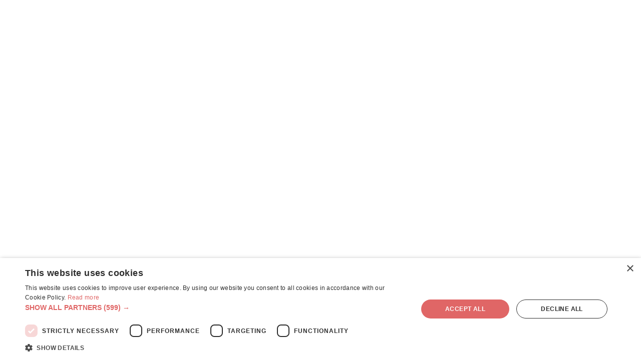

--- FILE ---
content_type: text/html;charset=utf-8
request_url: https://assemblyfestival.com/coventry/whats-on/yours-sincerely
body_size: 809
content:
<!DOCTYPE html><html><head><meta charset="utf-8">
<meta name="viewport" content="initial-scale=1">
<link rel="stylesheet" href="/_nuxt/entry.DIm1iUbw.css" crossorigin>
<link rel="modulepreload" as="script" crossorigin href="/_nuxt/BRyH7_26.js">
<link rel="prefetch" as="script" crossorigin href="/_nuxt/D4Sdv92F.js">
<link rel="prefetch" as="script" crossorigin href="/_nuxt/BENMeN8F.js">
<link rel="prefetch" as="style" crossorigin href="/_nuxt/SponsorsSlider.BA_fJUBU.css">
<link rel="prefetch" as="style" crossorigin href="/_nuxt/carousel.CpcrOqql.css">
<link rel="prefetch" as="script" crossorigin href="/_nuxt/C8hNLfzg.js">
<link rel="prefetch" as="script" crossorigin href="/_nuxt/66bgIHB-.js">
<link rel="prefetch" as="script" crossorigin href="/_nuxt/Xaszucgl.js">
<link rel="prefetch" as="script" crossorigin href="/_nuxt/CkK_-nWH.js">
<link rel="prefetch" as="script" crossorigin href="/_nuxt/BY7UJc8Q.js">
<link rel="prefetch" as="script" crossorigin href="/_nuxt/BeJgeNUT.js">
<link rel="prefetch" as="script" crossorigin href="/_nuxt/VHHN8niX.js">
<link rel="prefetch" as="script" crossorigin href="/_nuxt/CoXL8Zvz.js">
<link rel="prefetch" as="script" crossorigin href="/_nuxt/BMaPhW9v.js">
<link rel="prefetch" as="script" crossorigin href="/_nuxt/Bs7bA92W.js">
<link rel="apple-touch-icon" type="image/png" href="/img/icons/apple-touch-icon-180x180.png">
<script type="module" src="/_nuxt/BRyH7_26.js" crossorigin></script></head><body><div id="__nuxt"></div><div id="teleports"></div><script type="application/json" data-nuxt-data="nuxt-app" data-ssr="false" id="__NUXT_DATA__">[{"serverRendered":1},false]</script>
<script>window.__NUXT__={};window.__NUXT__.config={public:{API_ENDPOINT:"https://festival.assemblyworld.co.uk/api",siteUrl:"https://assemblyfestival.com",siteName:"Assembly Festival",siteDescription:"Find out what's on at Assembly Festival 2025, book tickets for comedy, drama, cabaret, circus, theatre and performances at Edinburgh Festival Fringe 2025.",language:"en-GB"},app:{baseURL:"/",buildId:"21f7cd5b-d343-4f9c-965d-81e0ddf8389a",buildAssetsDir:"/_nuxt/",cdnURL:""}}</script><script defer src="https://static.cloudflareinsights.com/beacon.min.js/vcd15cbe7772f49c399c6a5babf22c1241717689176015" integrity="sha512-ZpsOmlRQV6y907TI0dKBHq9Md29nnaEIPlkf84rnaERnq6zvWvPUqr2ft8M1aS28oN72PdrCzSjY4U6VaAw1EQ==" data-cf-beacon='{"version":"2024.11.0","token":"9e3d4d88ad514c03a838acc2560c3892","server_timing":{"name":{"cfCacheStatus":true,"cfEdge":true,"cfExtPri":true,"cfL4":true,"cfOrigin":true,"cfSpeedBrain":true},"location_startswith":null}}' crossorigin="anonymous"></script>
</body></html>

--- FILE ---
content_type: text/css
request_url: https://fast.fonts.net/cssapi/80893c0b-6ea8-44f4-ab6c-1127e547fdd5.css
body_size: 478
content:
@import url(/t/1.css?apiType=css&projectid=80893c0b-6ea8-44f4-ab6c-1127e547fdd5);
@font-face{
font-family:"VAG Rounded LT W01 Thin";
src:url("/dv2/14/37bab96e-99c6-4eb3-ab48-8375c7439ad8.woff2?d44f19a684109620e484147fa790e81859e92aaaea3d337f84586d5df8888fe5455f55e0f83ed0be044ddfaa95e824a4b1318d5b552aaa24a44025e9&projectId=80893c0b-6ea8-44f4-ab6c-1127e547fdd5") format("woff2"),url("/dv2/3/775b3c48-8f21-4a69-aed1-d54151fb8f67.woff?d44f19a684109620e484147fa790e81859e92aaaea3d337f84586d5df8888fe5455f55e0f83ed0be044ddfaa95e824a4b1318d5b552aaa24a44025e9&projectId=80893c0b-6ea8-44f4-ab6c-1127e547fdd5") format("woff");
}
@font-face{
font-family:"VAG Rounded LT W01 Light";
src:url("/dv2/14/075feb04-c85d-4fa1-866a-83b1b3917c7a.woff2?d44f19a684109620e484147fa790e81859e92aaaea3d337f84586d5df8888fe5455f55e0f83ed0be044ddfaa95e824a4b1318d5b552aaa24a44025e9&projectId=80893c0b-6ea8-44f4-ab6c-1127e547fdd5") format("woff2"),url("/dv2/3/a391ffc6-46f4-4f10-bee0-a68d3b388e49.woff?d44f19a684109620e484147fa790e81859e92aaaea3d337f84586d5df8888fe5455f55e0f83ed0be044ddfaa95e824a4b1318d5b552aaa24a44025e9&projectId=80893c0b-6ea8-44f4-ab6c-1127e547fdd5") format("woff");
}
@font-face{
font-family:"VAG Rounded LT W01 Bold";
src:url("/dv2/14/231d9641-f183-4248-867e-2d90c54f8c3a.woff2?d44f19a684109620e484147fa790e81859e92aaaea3d337f84586d5df8888fe5455f55e0f83ed0be044ddfaa95e824a4b1318d5b552aaa24a44025e9&projectId=80893c0b-6ea8-44f4-ab6c-1127e547fdd5") format("woff2"),url("/dv2/3/46322b5e-b6e8-44b0-a160-be63a0350edd.woff?d44f19a684109620e484147fa790e81859e92aaaea3d337f84586d5df8888fe5455f55e0f83ed0be044ddfaa95e824a4b1318d5b552aaa24a44025e9&projectId=80893c0b-6ea8-44f4-ab6c-1127e547fdd5") format("woff");
}
@font-face{
font-family:"VAG Rounded LT W01 Black";
src:url("/dv2/14/10684f0c-ac91-4b0e-9011-897f031686ef.woff2?d44f19a684109620e484147fa790e81859e92aaaea3d337f84586d5df8888fe5455f55e0f83ed0be044ddfaa95e824a4b1318d5b552aaa24a44025e9&projectId=80893c0b-6ea8-44f4-ab6c-1127e547fdd5") format("woff2"),url("/dv2/3/19577e59-2a26-4bd7-83ef-68628ce86794.woff?d44f19a684109620e484147fa790e81859e92aaaea3d337f84586d5df8888fe5455f55e0f83ed0be044ddfaa95e824a4b1318d5b552aaa24a44025e9&projectId=80893c0b-6ea8-44f4-ab6c-1127e547fdd5") format("woff");
}


--- FILE ---
content_type: text/css; charset=utf-8
request_url: https://assemblyfestival.com/_nuxt/index.B7wj3pUP.css
body_size: -296
content:
.imgContainer[data-v-9615d908]{height:100%;text-align:initial}.imgContainer.ratio img[data-v-9615d908],.imgContainer.ratio video[data-v-9615d908]{height:100%;position:absolute;width:100%}.imgContainer.auto img[data-v-9615d908],.imgContainer.auto video[data-v-9615d908]{height:100%;width:100%}.imgContainer.cover img[data-v-9615d908],.imgContainer.cover video[data-v-9615d908]{-o-object-fit:cover;object-fit:cover}.imgContainer.contain img[data-v-9615d908],.imgContainer.contain video[data-v-9615d908]{-o-object-fit:contain;object-fit:contain}.imgContainer .innerBorder[data-v-9615d908]{border:1px solid #00000011;border-radius:inherit;bottom:0;left:0;pointer-events:none;position:absolute;right:0;top:0}


--- FILE ---
content_type: text/css; charset=utf-8
request_url: https://assemblyfestival.com/_nuxt/Gallery.CSOvHiil.css
body_size: 67
content:
.fq-answer p{margin:20px!important}.vgs[data-v-8957664e]{background-color:#000c;display:table;height:100vh;left:0;min-height:100%;position:fixed;top:0;transition:opacity .2s ease;width:100%;z-index:9998}.vgs__close[data-v-8957664e]{background-color:transparent;border:none;color:#fff;cursor:pointer;font-size:25px;height:50px;position:absolute;right:0;top:0;width:50px;z-index:999}.vgs__close[data-v-8957664e]:focus{outline:0}.vgs__next[data-v-8957664e],.vgs__prev[data-v-8957664e]{background-color:transparent;border:none;color:#fff;cursor:pointer;font-size:40px;height:50px;margin-top:-25px;position:absolute;top:50%;width:50px;z-index:999}.vgs__next[data-v-8957664e]:focus,.vgs__prev[data-v-8957664e]:focus{outline:0}.vgs__prev[data-v-8957664e]{left:0}.vgs__next[data-v-8957664e]{right:0}.vgs__container[data-v-8957664e]{background-color:#000;border-radius:12px;cursor:pointer;height:60vh;left:.5rem;margin:.5rem auto 0;max-width:100vh;overflow:hidden;position:absolute;right:.5rem}@media (max-width:767px){.vgs__container[data-v-8957664e]{border-radius:0;height:280px;left:0;margin-top:-140px;max-width:100%;right:0;top:50%;width:100%}}.vgs__container__img[data-v-8957664e]{height:100%;-o-object-fit:contain;object-fit:contain;width:100%}.vgs__gallery[data-v-8957664e]{bottom:10px;left:.5rem;margin:auto;max-width:100vh;overflow-x:hidden;overflow-y:hidden;position:absolute;right:.5rem;white-space:nowrap}@media (max-width:767px){.vgs__gallery[data-v-8957664e]{display:none}}.vgs__gallery__title[data-v-8957664e]{color:#fff;margin-bottom:.5rem}.vgs__gallery__container[data-v-8957664e]{display:block;height:100px;overflow:visible;transition:all .2s ease-in-out;white-space:nowrap;width:100%}.vgs__gallery__container__img[data-v-8957664e]{border-radius:8px;cursor:pointer;display:inline-block;float:none;height:100px;margin-right:20px;-o-object-fit:cover;object-fit:cover;opacity:.6;width:100px}.vgs__gallery__container__img--active[data-v-8957664e]{display:inline-block;float:none;opacity:1;width:100px}.modal-enter[data-v-8957664e],.modal-leave-active[data-v-8957664e]{opacity:0}


--- FILE ---
content_type: text/css; charset=utf-8
request_url: https://assemblyfestival.com/_nuxt/_...nZgqVfrt.css
body_size: -511
content:
.active[data-v-a961d4a5]{--tw-text-opacity:1;color:rgb(214 212 212/var(--tw-text-opacity,1))}


--- FILE ---
content_type: application/javascript; charset=utf-8
request_url: https://assemblyfestival.com/_nuxt/CkK_-nWH.js
body_size: -354
content:
import{j as o}from"./BRyH7_26.js";const t=async()=>{try{const{sponsors:r}=await o("/sponsors");return r}catch{throw new Error("Error ferching sponsors")}},e=async()=>{try{return await o("/sponsors/grouped")}catch{throw new Error("Error ferching sponsors")}},c=async r=>{try{const{sponsor:s}=await o(`/sponsors/${r}`);return s}catch{throw new Error("Error ferching single sponsor")}};export{e as a,t as b,c as g};


--- FILE ---
content_type: application/javascript; charset=utf-8
request_url: https://assemblyfestival.com/_nuxt/8TOJUDgf.js
body_size: 7839
content:
import{x as k,c as r,o,b as u,g as f,aC as H,t as p,a as h,w as v,q as Y,s as Z,N as W,a5 as ee,T as E,e as me,_ as te,j as M,y as q,F as b,h as w,r as O,f as C,aD as _e,S as B,D as P,aE as se,aF as fe,aG as pe,a3 as z,d as F,aH as ne,i as L,P as ge,aI as T,a0 as he,aJ as xe,aK as ye}from"./BRyH7_26.js";import{C as ae}from"./DUEOTy22.js";import{_ as ve}from"./VHHN8niX.js";import{_ as be}from"./D7EpmL9O.js";import{a as we}from"./CigCZY55.js";import{a as ke}from"./CkK_-nWH.js";const $e={props:{data:{type:Object,required:!0}},setup(e){const t=ee(),s=E(()=>{let i="";return e.data.image_alignment=="left"&&(i+=" md:flex-row-reverse"),i}),n=E(()=>{let i="";return e.data.bg_color&&(i+=`background-color: ${e.data.bg_color}`),i}),a=E(()=>{let i="";return e.data.text_color&&(i+=`color: ${e.data.text_color}`),i});return{config:t,containerClass:s,containerStyle:n,titleStyle:a}}},je={class:"flex-1"},Se=["innerHTML"],Ce=["href"],Pe={key:0,class:"flex-1 mb-8 md:mb-0"},Ee=["src"];function Oe(e,t,s,n,a,i){const l=Z,c=ae;return o(),r("div",{style:H(n.containerStyle)},[u("div",{class:W(["container mx-auto p-6 md:px-0 flex flex-col md:flex-row my-6",n.containerClass])},[u("div",je,[u("h3",{class:"text-4xl mb-4",style:H(n.titleStyle)},p(s.data.title),5),u("div",{innerHTML:s.data.content},null,8,Se),s.data.button_text?(o(),r("a",{key:0,href:s.data.button_url,class:"mt-4 inline-block"},[h(l,null,{default:v(()=>[Y(p(s.data.button_text),1)]),_:1})],8,Ce)):f("",!0)]),t[0]||(t[0]=u("div",{class:"w-8"},null,-1)),s.data.image&&s.data.image_alignment!="hidden"?(o(),r("div",Pe,[h(c,{ratio:"2:1"},{default:v(()=>[u("img",{src:`${n.config.s3_bucket}/${s.data.image}`,alt:""},null,8,Ee)]),_:1})])):f("",!0),t[1]||(t[1]=u("div",{class:"hidden flex-row-reverse"},null,-1))],2)],4)}const Ms=k($e,[["render",Oe]]),De={props:{data:{type:Object,required:!0}}},Ie={class:"container mx-auto p-6 md:px-0 my-6"},Te=["innerHTML"];function qe(e,t,s,n,a,i){return o(),r("div",Ie,[u("div",{innerHTML:s.data.content},null,8,Te)])}const Ls=k(De,[["render",qe]]),Ne={props:{venue:{type:Object,required:!0}}},Me={class:"mt-4 text-base font-semibold text-center lg:text-lg xl:text-xl"},Le=["innerHTML"];function Ae(e,t,s,n,a,i){const l=me,c=te;return o(),r("div",null,[h(c,{to:`/venues/${s.venue.id}_${s.venue.slug}`},{default:v(()=>[h(l,{src:s.venue.image,alt:s.venue.name,class:"object-contain w-full aspect-square"},null,8,["src","alt"])]),_:1},8,["to"]),u("h4",Me,p(s.venue.name),1),s.venue.description?(o(),r("div",{key:0,innerHTML:s.venue.description,class:"text-xs md:text-sm"},null,8,Le)):f("",!0)])}const R=k(Ne,[["render",Ae]]),Be=async()=>{try{const{venues:e}=await M("/venues");return e}catch{throw new Error("Error ferching venues")}},As=async e=>{try{return await M(`/venues/${e}`)}catch{throw new Error("Error ferching single venue data")}},Ve={components:{VenueCard:R},props:{data:{type:Object,required:!0}},async setup(){const e=O({venues:[]});return C(()=>{Be().then(t=>{e.venues=t}).catch(t=>{})}),{state:e}}},He={class:"container mx-auto"},Ue={key:0,class:"text-4xl text-center text-primary mb-8"},We={class:"flex w-full flex-wrap md:-m-3 z-20 py-8"};function ze(e,t,s,n,a,i){const l=q("VenueCard");return o(),r("div",He,[s.data.title?(o(),r("h3",Ue,p(s.data.title),1)):f("",!0),u("div",We,[(o(!0),r(b,null,w(n.state.venues,c=>(o(),r("div",{key:c.id,class:"w-1/2 md:w-1/4 p-3"},[h(l,{venue:c},null,8,["venue"])]))),128))])])}const Bs=k(Ve,[["render",ze]]);var X;let Fe=Symbol("headlessui.useid"),Re=0;const J=(X=_e)!=null?X:function(){return B(Fe,()=>`${++Re}`)()};function S(e){var t;if(e==null||e.value==null)return null;let s=(t=e.value.$el)!=null?t:e.value;return s instanceof Node?s:null}function A(e,t,...s){if(e in t){let a=t[e];return typeof a=="function"?a(...s):a}let n=new Error(`Tried to handle "${e}" but there is no handler defined. Only defined handlers are: ${Object.keys(t).map(a=>`"${a}"`).join(", ")}.`);throw Error.captureStackTrace&&Error.captureStackTrace(n,A),n}function Q(e,t){if(e)return e;let s=t??"button";if(typeof s=="string"&&s.toLowerCase()==="button")return"button"}function Ge(e,t){let s=P(Q(e.value.type,e.value.as));return C(()=>{s.value=Q(e.value.type,e.value.as)}),se(()=>{var n;s.value||S(t)&&S(t)instanceof HTMLButtonElement&&!((n=S(t))!=null&&n.hasAttribute("type"))&&(s.value="button")}),s}var U=(e=>(e[e.None=0]="None",e[e.RenderStrategy=1]="RenderStrategy",e[e.Static=2]="Static",e))(U||{}),Ke=(e=>(e[e.Unmount=0]="Unmount",e[e.Hidden=1]="Hidden",e))(Ke||{});function G({visible:e=!0,features:t=0,ourProps:s,theirProps:n,...a}){var i;let l=oe(n,s),c=Object.assign(a,{props:l});if(e||t&2&&l.static)return V(c);if(t&1){let d=(i=l.unmount)==null||i?0:1;return A(d,{0(){return null},1(){return V({...a,props:{...l,hidden:!0,style:{display:"none"}}})}})}return V(c)}function V({props:e,attrs:t,slots:s,slot:n,name:a}){var i,l;let{as:c,...d}=Xe(e,["unmount","static"]),m=(i=s.default)==null?void 0:i.call(s,n),g={};if(n){let x=!1,_=[];for(let[$,j]of Object.entries(n))typeof j=="boolean"&&(x=!0),j===!0&&_.push($);x&&(g["data-headlessui-state"]=_.join(" "))}if(c==="template"){if(m=le(m??[]),Object.keys(d).length>0||Object.keys(t).length>0){let[x,..._]=m??[];if(!Je(x)||_.length>0)throw new Error(['Passing props on "template"!',"",`The current component <${a} /> is rendering a "template".`,"However we need to passthrough the following props:",Object.keys(d).concat(Object.keys(t)).map(y=>y.trim()).filter((y,I,de)=>de.indexOf(y)===I).sort((y,I)=>y.localeCompare(I)).map(y=>`  - ${y}`).join(`
`),"","You can apply a few solutions:",['Add an `as="..."` prop, to ensure that we render an actual element instead of a "template".',"Render a single element as the child so that we can forward the props onto that element."].map(y=>`  - ${y}`).join(`
`)].join(`
`));let $=oe((l=x.props)!=null?l:{},d,g),j=fe(x,$,!0);for(let y in $)y.startsWith("on")&&(j.props||(j.props={}),j.props[y]=$[y]);return j}return Array.isArray(m)&&m.length===1?m[0]:m}return pe(c,Object.assign({},d,g),{default:()=>m})}function le(e){return e.flatMap(t=>t.type===b?le(t.children):[t])}function oe(...e){if(e.length===0)return{};if(e.length===1)return e[0];let t={},s={};for(let n of e)for(let a in n)a.startsWith("on")&&typeof n[a]=="function"?(s[a]!=null||(s[a]=[]),s[a].push(n[a])):t[a]=n[a];if(t.disabled||t["aria-disabled"])return Object.assign(t,Object.fromEntries(Object.keys(s).map(n=>[n,void 0])));for(let n in s)Object.assign(t,{[n](a,...i){let l=s[n];for(let c of l){if(a instanceof Event&&a.defaultPrevented)return;c(a,...i)}}});return t}function Xe(e,t=[]){let s=Object.assign({},e);for(let n of t)n in s&&delete s[n];return s}function Je(e){return e==null?!1:typeof e.type=="string"||typeof e.type=="object"||typeof e.type=="function"}let re=Symbol("Context");var N=(e=>(e[e.Open=1]="Open",e[e.Closed=2]="Closed",e[e.Closing=4]="Closing",e[e.Opening=8]="Opening",e))(N||{});function Qe(){return B(re,null)}function Ye(e){z(re,e)}var D=(e=>(e.Space=" ",e.Enter="Enter",e.Escape="Escape",e.Backspace="Backspace",e.Delete="Delete",e.ArrowLeft="ArrowLeft",e.ArrowUp="ArrowUp",e.ArrowRight="ArrowRight",e.ArrowDown="ArrowDown",e.Home="Home",e.End="End",e.PageUp="PageUp",e.PageDown="PageDown",e.Tab="Tab",e))(D||{}),Ze=(e=>(e[e.Open=0]="Open",e[e.Closed=1]="Closed",e))(Ze||{});let ie=Symbol("DisclosureContext");function K(e){let t=B(ie,null);if(t===null){let s=new Error(`<${e} /> is missing a parent <Disclosure /> component.`);throw Error.captureStackTrace&&Error.captureStackTrace(s,K),s}return t}let ce=Symbol("DisclosurePanelContext");function et(){return B(ce,null)}let tt=F({name:"Disclosure",props:{as:{type:[Object,String],default:"template"},defaultOpen:{type:[Boolean],default:!1}},setup(e,{slots:t,attrs:s}){let n=P(e.defaultOpen?0:1),a=P(null),i=P(null),l={buttonId:P(`headlessui-disclosure-button-${J()}`),panelId:P(`headlessui-disclosure-panel-${J()}`),disclosureState:n,panel:a,button:i,toggleDisclosure(){n.value=A(n.value,{0:1,1:0})},closeDisclosure(){n.value!==1&&(n.value=1)},close(c){l.closeDisclosure();let d=c?c instanceof HTMLElement?c:c.value instanceof HTMLElement?S(c):S(l.button):S(l.button);d==null||d.focus()}};return z(ie,l),Ye(E(()=>A(n.value,{0:N.Open,1:N.Closed}))),()=>{let{defaultOpen:c,...d}=e,m={open:n.value===0,close:l.close};return G({theirProps:d,ourProps:{},slot:m,slots:t,attrs:s,name:"Disclosure"})}}}),st=F({name:"DisclosureButton",props:{as:{type:[Object,String],default:"button"},disabled:{type:[Boolean],default:!1},id:{type:String,default:null}},setup(e,{attrs:t,slots:s,expose:n}){let a=K("DisclosureButton"),i=et(),l=E(()=>i===null?!1:i.value===a.panelId.value);C(()=>{l.value||e.id!==null&&(a.buttonId.value=e.id)}),ne(()=>{l.value||(a.buttonId.value=null)});let c=P(null);n({el:c,$el:c}),l.value||se(()=>{a.button.value=c.value});let d=Ge(E(()=>({as:e.as,type:t.type})),c);function m(){var _;e.disabled||(l.value?(a.toggleDisclosure(),(_=S(a.button))==null||_.focus()):a.toggleDisclosure())}function g(_){var $;if(!e.disabled)if(l.value)switch(_.key){case D.Space:case D.Enter:_.preventDefault(),_.stopPropagation(),a.toggleDisclosure(),($=S(a.button))==null||$.focus();break}else switch(_.key){case D.Space:case D.Enter:_.preventDefault(),_.stopPropagation(),a.toggleDisclosure();break}}function x(_){switch(_.key){case D.Space:_.preventDefault();break}}return()=>{var _;let $={open:a.disclosureState.value===0},{id:j,...y}=e,I=l.value?{ref:c,type:d.value,onClick:m,onKeydown:g}:{id:(_=a.buttonId.value)!=null?_:j,ref:c,type:d.value,"aria-expanded":a.disclosureState.value===0,"aria-controls":a.disclosureState.value===0||S(a.panel)?a.panelId.value:void 0,disabled:e.disabled?!0:void 0,onClick:m,onKeydown:g,onKeyup:x};return G({ourProps:I,theirProps:y,slot:$,attrs:t,slots:s,name:"DisclosureButton"})}}}),nt=F({name:"DisclosurePanel",props:{as:{type:[Object,String],default:"div"},static:{type:Boolean,default:!1},unmount:{type:Boolean,default:!0},id:{type:String,default:null}},setup(e,{attrs:t,slots:s,expose:n}){let a=K("DisclosurePanel");C(()=>{e.id!==null&&(a.panelId.value=e.id)}),ne(()=>{a.panelId.value=null}),n({el:a.panel,$el:a.panel}),z(ce,a.panelId);let i=Qe(),l=E(()=>i!==null?(i.value&N.Open)===N.Open:a.disclosureState.value===0);return()=>{var c;let d={open:a.disclosureState.value===0,close:a.close},{id:m,...g}=e,x={id:(c=a.panelId.value)!=null?c:m,ref:a.panel};return G({ourProps:x,theirProps:g,slot:d,attrs:t,slots:s,features:U.RenderStrategy|U.Static,visible:l.value,name:"DisclosurePanel"})}}});const at=async(e=!1)=>{try{let t="/faqs";e&&e.length&&(t=`/faqs?tags=${e.join(",")}`);const{faqs:s}=await M(t);return s}catch{throw new Error("Error ferching faqs")}},lt={components:{Disclosure:tt,DisclosureButton:st,DisclosurePanel:nt},props:{data:{type:Object,required:!0}},async setup(e){const t=O({faqs:[]});return C(()=>{at(e.data.tags).then(s=>{t.faqs=s}).catch(s=>{})}),{state:t}}},ot={class:"container mx-auto my-8"},rt={class:"max-w-5xl mx-auto divide-y-2 divide-gray-200"},it={key:0,class:"text-2xl font-bold text-center lg:text-3xl tracking-tights text-primary"},ct={class:"mt-6 overflow-hidden border-2 rounded-md border-primary"},ut={class:"text-lg"},dt={class:"font-bold text-center text-gray-900 text-[105%]"},mt={class:"flex items-center ml-6 h-7"},_t=["innerHTML"];function ft(e,t,s,n,a,i){const l=q("font-awesome-icon"),c=q("DisclosureButton"),d=q("DisclosurePanel"),m=q("Disclosure");return o(),r("div",ot,[u("div",rt,[s.data.title?(o(),r("h2",it,p(s.data.title),1)):f("",!0),u("dl",ct,[(o(!0),r(b,null,w(n.state.faqs,(g,x)=>(o(),L(m,{as:"div",key:x,class:W([x!=n.state.faqs.length-1?"border-b-2":"border-b-2 !border-black/10","border-primary"])},{default:v(({open:_})=>[u("dt",ut,[h(c,{class:"flex items-start justify-between w-full p-4 text-left text-gray-400"},{default:v(()=>[u("span",dt,p(g.question),1),u("span",mt,[_?(o(),L(l,{key:0,class:"w-4 mr-4",icon:"fas fa-chevron-up"})):(o(),L(l,{key:1,class:"w-4 mr-4",icon:"fas fa-chevron-down"}))])]),_:2},1024)]),h(d,{class:"pr-12"},{default:v(()=>[u("div",{innerHTML:g.answer,class:"p-4 fq-answer"},null,8,_t)]),_:2},1024)]),_:2},1032,["class"]))),128))])])])}const Vs=k(lt,[["render",ft]]),pt={components:{},props:{data:{type:Object,required:!0}},async setup(){const e=O({name:"",email:"",message:"",validationErrors:null,loading:!1});return{state:e,submit:()=>{e.loading=!0}}}},gt={class:"container mx-auto my-8"},ht={class:"mx-auto max-w-5xl"},xt={key:0,class:"text-center text-4xl font-bold tracking-tight mb-16"},yt={class:"flex"},vt={class:"flex flex-1 flex-col w-full"};function bt(e,t,s,n,a,i){const l=ve,c=be,d=Z;return o(),r("div",gt,[u("div",ht,[s.data.title?(o(),r("h2",xt,p(s.data.title),1)):f("",!0),u("div",yt,[t[5]||(t[5]=ge('<div class="w-1/3"><div class="mb-10"><h3 class="text-4xl mb-4">Box Office</h3><p class="text-lg">+44 (0)131 623 3033</p><p class="text-lg">info@assemblyfestival.com</p></div><div class="mb-10"><h3 class="text-4xl mb-4">General enquiries</h3><p class="text-lg">+44 (0)131 623 3033</p><p class="text-lg">info@assemblyfestival.com</p></div><div class="mb-10"><h3 class="text-4xl mb-4">Press enquiries</h3><p class="text-lg">+44 (0)131 623 3033</p><p class="text-lg">info@assemblyfestival.com</p></div></div><div class="w-4"></div>',2)),u("div",vt,[t[4]||(t[4]=u("p",{class:"text-sm mb-4 font-medium"},"Fill in the form below to get in touch with us",-1)),h(l,{class:"mb-4",placeholder:"FULL NAME",modelValue:n.state.name,"onUpdate:modelValue":t[0]||(t[0]=m=>n.state.name=m),errors:n.state.validationErrors,errorkey:"name"},null,8,["modelValue","errors"]),h(l,{class:"mb-4",placeholder:"EMAIL",modelValue:n.state.email,"onUpdate:modelValue":t[1]||(t[1]=m=>n.state.email=m),errors:n.state.validationErrors,errorkey:"email"},null,8,["modelValue","errors"]),h(c,{class:"mb-4",placeholder:"HOW CAN WE HELP?",modelValue:n.state.name,"onUpdate:modelValue":t[2]||(t[2]=m=>n.state.name=m),errors:n.state.validationErrors,errorkey:"message"},null,8,["modelValue","errors"]),u("div",null,[h(d,{class:"mt-4",onClick:n.submit,loading:n.state.loading},{default:v(()=>t[3]||(t[3]=[Y(" SEND ")])),_:1},8,["onClick","loading"])])])])])])}const Hs=k(pt,[["render",bt]]),wt={components:{},props:{data:{type:Object,required:!0}},async setup(){const e=O({team:{}});return C(()=>{we().then(t=>{let s={senior_management:[],programming:[],marketing_ticketing:[],production:[],assembly_roxy:[]};t.forEach(n=>{s.hasOwnProperty(n.category)&&s[n.category].push(n)}),e.team=s}).catch(t=>{})}),{state:e}}},kt={class:"bg-white"},$t={class:"mx-auto max-w-7xl px-6 text-center lg:px-8"},jt={class:"mx-auto max-w-2xl"},St={key:0,class:"text-4xl text-center text-primary mb-8"},Ct={class:"text-2xl text-center text-primary font-display my-4"},Pt={key:0},Et={key:1},Ot={key:2},Dt={key:3},It={key:4},Tt={role:"list",class:"mx-auto mt-20 grid max-w-2xl grid-cols-1 gap-x-8 gap-y-16 sm:grid-cols-2 lg:mx-0 lg:max-w-none lg:grid-cols-3"},qt=["src","alt"],Nt={class:"mt-6 text-base font-semibold leading-7 tracking-tight text-gray-900"},Mt={class:"text-sm leading-6 text-gray-600"},Lt=["innerHTML"];function At(e,t,s,n,a,i){return o(),r("div",kt,[u("div",$t,[u("div",jt,[s.data.title?(o(),r("h3",St,p(s.data.title),1)):f("",!0)]),(o(!0),r(b,null,w(n.state.team,(l,c)=>(o(),r("div",{key:c},[u("div",Ct,[c=="senior_management"?(o(),r("div",Pt,"Senior Management")):c=="programming"?(o(),r("div",Et,"Programming")):c=="marketing_ticketing"?(o(),r("div",Ot,"Marketing and Ticketing")):c=="production"?(o(),r("div",Dt,"Production")):c=="assembly_roxy"?(o(),r("div",It,"Assembly Roxy")):f("",!0)]),u("ul",Tt,[(o(!0),r(b,null,w(l,d=>(o(),r("li",{key:d.id},[u("img",{class:"mx-auto rounded-full aspect-square object-cover w-96",src:d.thumb_image,alt:d.name},null,8,qt),u("h3",Nt,p(d.name),1),u("p",Mt,p(d.role),1),u("div",{innerHTML:d.content},null,8,Lt)]))),128))])]))),128))])])}const Us=k(wt,[["render",At]]),Bt=async(e=!1)=>{try{let t="/pages";e&&e.length&&(t=`/pages?tags=${e.join(",")}`);const{pages:s}=await M(t);return s}catch{throw new Error("Error ferching pages")}},Ws=async e=>{try{const{page:t}=await M(`/pages/${e}`);return t}catch{throw new Error("Error ferching single page data")}},Vt={components:{VenueCard:R},props:{data:{type:Object,required:!0},parentPath:{type:String,required:!0}},async setup(e){const t=O({pages:[],pagesObj:{}});return C(()=>{Bt(e.data.tags).then(s=>{if(e.data.title=="Performance Spaces"){t.pages=[];let n={};for(let a=0;a<s.length;a++){const i=s[a],l=i.name.split("-")[0];n.hasOwnProperty(l)?n[l].items.push(i):n[l]={items:[i]}}t.pagesObj=n}else t.pages=s}).catch(s=>{})}),{state:t}}},Ht={class:"container mx-auto -mt-16"},Ut={key:0,class:"px-2 mb-8 text-4xl text-primary"},Wt={class:"w-full p-2 mt-8 mb-6 text-2xl font-semibold border-gray-200 font-display text-primary md:border-b-2 md:w-1/2"},zt={class:"z-20 flex flex-wrap w-full md:-m-3"},Ft={class:"relative group"},Rt=["src"],Gt={class:"mt-2 text-sm font-semibold text-left md:text-xl"},Kt={class:"text-xs text-gray-500"},Xt={key:2,class:"z-20 flex flex-wrap w-full md:-m-3"},Jt={class:""},Qt={class:"relative group"},Yt=["src"],Zt={class:"mt-4 text-sm text-xl font-semibold text-left"},es={class:"text-xs text-gray-500"};function ts(e,t,s,n,a,i){const l=ae,c=te;return o(),r("div",Ht,[s.data.title?(o(),r("h3",Ut,p(s.data.title),1)):f("",!0),s.data.title=="Performance Spaces"?(o(!0),r(b,{key:1},w(n.state.pagesObj,(d,m)=>(o(),r("div",{key:m},[u("div",Wt,p(m),1),u("div",zt,[(o(!0),r(b,null,w(d.items,(g,x)=>(o(),r("div",{key:x,class:"w-1/2 p-3 md:w-1/5"},[h(c,{to:`${s.parentPath}/${g.slug}`},{default:v(()=>[u("div",Ft,[h(l,{ratio:"1:1"},{default:v(()=>[u("img",{class:"object-cover w-full",src:g.hero_image},null,8,Rt)]),_:2},1024)])]),_:2},1032,["to"]),u("h4",Gt,p(g.name),1),u("span",Kt,p(g.venue_seats_number)+" SEATED",1)]))),128))])]))),128)):(o(),r("div",Xt,[(o(!0),r(b,null,w(n.state.pages,(d,m)=>(o(),r("div",{key:m,class:"w-1/2 p-3 md:w-1/5"},[u("div",Jt,[h(c,{to:`${s.parentPath}/${d.slug}`},{default:v(()=>[u("div",Qt,[h(l,{ratio:"1:1"},{default:v(()=>[u("img",{class:"object-cover w-full",src:d.hero_image},null,8,Yt)]),_:2},1024)])]),_:2},1032,["to"]),u("h4",Zt,p(d.name),1),u("span",es,p(d.venue_seats_number)+" SEATED",1)])]))),128))]))])}const zs=k(Vt,[["render",ts]]),ss={components:{VenueCard:R},props:{data:{type:Object,required:!0},parentPath:{type:String,required:!0}},async setup(e){const t=O({supporters:[],sponsors:[],partners:[]});return C(()=>{ke().then(s=>{t.supporters=s.supporters,t.sponsors=s.sponsors,t.partners=s.partners}).catch(s=>{})}),{state:t}}},ns={class:"container mx-auto my-10 px-8 md:px-0"},as={key:0,class:"text-5xl text-center text-primary mb-8"},ls={key:1,class:"mb-16"},os={class:"flex w-full flex-wrap z-20 justify-center"},rs={class:"flex items-center justify-center w-full h-full"},is=["src"],cs={key:2,class:"mb-16"},us={class:"flex w-full flex-wrap z-20 justify-center"},ds={class:"flex items-center justify-center w-full h-full"},ms=["src"],_s={key:3,class:"mb-16"},fs={class:"flex w-full flex-wrap z-20 justify-center"},ps={class:"flex items-center justify-center w-full h-full"},gs=["src"];function hs(e,t,s,n,a,i){return o(),r("div",ns,[s.data.title?(o(),r("h3",as,p(s.data.title),1)):f("",!0),n.state.supporters.length?(o(),r("div",ls,[t[0]||(t[0]=u("div",{class:"text-3xl text-primary uppercase font-display font-semibold my-10 text-center"},"Supporters",-1)),u("div",os,[(o(!0),r(b,null,w(n.state.supporters,(l,c)=>(o(),r("div",{key:c,class:"w-1/3 md:w-1/4 p-4"},[u("div",rs,[u("img",{class:"w-52 object-cover",src:l.logo},null,8,is)])]))),128))])])):f("",!0),n.state.sponsors.length?(o(),r("div",cs,[t[1]||(t[1]=u("div",{class:"text-3xl text-primary uppercase font-display font-semibold my-10 text-center"},"Sponsors",-1)),u("div",us,[(o(!0),r(b,null,w(n.state.sponsors,(l,c)=>(o(),r("div",{key:c,class:"w-1/3 md:w-1/4 p-4"},[u("div",ds,[u("img",{class:"w-52 object-cover",src:l.logo},null,8,ms)])]))),128))])])):f("",!0),n.state.partners.length?(o(),r("div",_s,[t[2]||(t[2]=u("div",{class:"text-3xl text-primary uppercase font-display font-semibold my-10 text-center"},"Partners",-1)),u("div",fs,[(o(!0),r(b,null,w(n.state.partners,(l,c)=>(o(),r("div",{key:c,class:"w-1/3 md:w-1/4 p-4"},[u("div",ps,[u("img",{class:"w-52 object-cover",src:l.logo},null,8,gs)])]))),128))])])):f("",!0)])}const Fs=k(ss,[["render",hs]]),xs={props:{images:{type:Array,required:!0},index:{type:Number,required:!1,default:null}},data(){return{imgIndex:this.index,image:null,galleryXPos:0,thumbnailWidth:120}},computed:{imageUrl(){const e=this.images[this.imgIndex];return typeof e=="string"?e:e.url},alt(){const e=this.images[this.imgIndex];return typeof e=="object"?e.alt:""},isMultiple(){return this.images.length>1}},watch:{index(e,t){this.imgIndex=e,t==null&&e!=null&&this.$nextTick(()=>{this.updateThumbails()})}},mounted(){window.addEventListener("keydown",e=>{e.keyCode===37?this.onPrev():e.keyCode===39?this.onNext():e.keyCode===27&&this.close()})},methods:{close(){const e={imgIndex:this.imgIndex};this.imgIndex=null,this.$emit("close",e)},onPrev(){this.imgIndex!==null&&(this.imgIndex>0?this.imgIndex--:this.imgIndex=this.images.length-1,this.updateThumbails())},onNext(){this.imgIndex!==null&&(this.imgIndex<this.images.length-1?this.imgIndex++:this.imgIndex=0,this.updateThumbails())},onClickThumb(e,t){this.imgIndex=t,this.updateThumbails()},updateThumbails(){if(!this.$refs.gallery)return;const e=this.$refs.gallery.clientWidth,t=this.imgIndex*this.thumbnailWidth,s=this.images.length*this.thumbnailWidth,n=Math.floor(e/(this.thumbnailWidth*2))*this.thumbnailWidth;s<e||(t<n?this.galleryXPos=0:t>this.images.length*this.thumbnailWidth-e+n?this.galleryXPos=-(this.images.length*this.thumbnailWidth-e-20):this.galleryXPos=-(this.imgIndex*this.thumbnailWidth)+n)}}},ys=["src","alt"],vs={key:3,ref:"gallery",class:"vgs__gallery"},bs={key:0,class:"vgs__gallery__title"},ws=["src","alt","onClick"];function ks(e,t,s,n,a,i){return o(),L(xe,{name:"modal"},{default:v(()=>[a.imgIndex!==null?(o(),r("div",{key:0,class:"vgs",onClick:t[5]||(t[5]=(...l)=>i.close&&i.close(...l))},[u("button",{type:"button",class:"vgs__close",onClick:t[0]||(t[0]=(...l)=>i.close&&i.close(...l))},"×"),i.isMultiple?(o(),r("button",{key:0,type:"button",class:"vgs__prev",onClick:t[1]||(t[1]=T((...l)=>i.onPrev&&i.onPrev(...l),["stop"]))},"‹")):f("",!0),s.images?(o(),r("div",{key:1,class:"vgs__container",onClick:t[3]||(t[3]=T((...l)=>i.onNext&&i.onNext(...l),["stop"]))},[u("img",{class:"vgs__container__img",src:i.imageUrl,alt:i.alt,onClick:t[2]||(t[2]=T((...l)=>i.onNext&&i.onNext(...l),["stop"]))},null,8,ys),he(e.$slots,"default",{},void 0,!0)])):f("",!0),i.isMultiple?(o(),r("button",{key:2,type:"button",class:"vgs__next",onClick:t[4]||(t[4]=T((...l)=>i.onNext&&i.onNext(...l),["stop"]))},"›")):f("",!0),i.isMultiple?(o(),r("div",vs,[s.images?(o(),r("div",bs,p(a.imgIndex+1)+" / "+p(s.images.length),1)):f("",!0),s.images?(o(),r("div",{key:1,class:"vgs__gallery__container",style:H({transform:"translate("+a.galleryXPos+"px, 0)"})},[(o(!0),r(b,null,w(s.images,(l,c)=>(o(),r("img",{key:c,class:W(["vgs__gallery__container__img",{"vgs__gallery__container__img--active":c===a.imgIndex}]),src:typeof l=="string"?l:l.url,alt:typeof l=="string"?"":l.alt,onClick:T(d=>i.onClickThumb(l,c),["stop"])},null,10,ws))),128))],4)):f("",!0)],512)):f("",!0)])):f("",!0)]),_:3})}const ue=k(xs,[["render",ks],["__scopeId","data-v-8957664e"]]),$s={components:{GallerySlideShow:ue},props:{data:{type:Object,required:!0}},setup(e){const t=ee(),s=O({images:e.data.images_gallery.map(a=>`${t.value.s3_bucket}/${a.attributes.image}`),index:null});return{config:t,state:s,setIndex:a=>{s.index=a}}}},js={class:"container mx-auto mb-6"},Ss={key:0,class:"mb-2 text-3xl font-semibold md:text-2xl xl:text-3xl text-start text-primary"},Cs={class:"z-20 flex flex-row flex-wrap w-full -mx-1"},Ps=["onClick","src"];function Es(e,t,s,n,a,i){const l=ue,c=ye;return o(),r("div",js,[s.data.title?(o(),r("h3",Ss,p(s.data.title),1)):f("",!0),u("div",Cs,[(o(!0),r(b,null,w(s.data.images_gallery,(d,m)=>(o(),r("div",{key:m,class:"w-1/2 p-1 md:md:w-1/4 lg:md:w-1/5 xl:w-1/6"},[u("img",{class:"object-cover w-full h-full rounded-lg cursor-pointer aspect-square",onClick:g=>n.setIndex(m),src:`${n.config.s3_bucket}/${d.attributes.image}`},null,8,Ps)]))),128))]),h(c,null,{default:v(()=>[h(l,{index:n.state.index,images:n.state.images},null,8,["index","images"])]),_:1})])}const Rs=k($s,[["render",Es]]);export{R as V,Ms as _,Ls as a,Bs as b,Vs as c,Hs as d,Us as e,zs as f,Fs as g,Rs as h,Ws as i,As as j};


--- FILE ---
content_type: application/javascript; charset=utf-8
request_url: https://assemblyfestival.com/_nuxt/D7EpmL9O.js
body_size: 116
content:
import{_ as u}from"./CoXL8Zvz.js";import{x as c,c as t,o as r,g as o,b as i,t as n,a2 as m}from"./BRyH7_26.js";const p={name:"Input",props:{label:{type:String,default:""},ltr:{type:Boolean,default:!1},placeholder:{type:String,default:""},errors:{type:Object,default:()=>({})},errorkey:{type:String,default:""},modelValue:{type:[String,Number],default:""}},computed:{errorMessage(){return u.isEmpty(this.errors)?"":this.errors[this.errorkey]?this.errors[this.errorkey][0]:""}}},f={class:"mb-3 flex flex-col"},_={key:0,class:"mb-1 text-xs tracking-wide text-gray-600 sm:text-sm"},x=["value","placeholder"],y={key:1,class:"ml-1 mt-1 flex items-center text-xs font-medium tracking-wide text-red-500"};function g(s,a,e,b,h,l){return r(),t("div",f,[e.label?(r(),t("label",_,n(e.label),1)):o("",!0),i("textarea",m(s.$attrs,{value:e.modelValue,onInput:a[0]||(a[0]=d=>s.$emit("update:modelValue",d.target.value)),rows:"5",placeholder:e.placeholder,class:"relative w-full rounded border py-2 pl-2 pr-2 text-sm placeholder-gray-400 focus:border-blue-400 focus:outline-none sm:text-base"}),null,16,x),l.errorMessage?(r(),t("span",y,n(l.errorMessage),1)):o("",!0)])}const S=c(p,[["render",g]]);export{S as _};


--- FILE ---
content_type: application/javascript; charset=utf-8
request_url: https://assemblyfestival.com/_nuxt/B5pF2Yha.js
body_size: 2120
content:
import{V as A,_ as E,a as O,b as G,c as R,d as U,e as J,f as K,g as W,h as Q,i as X}from"./8TOJUDgf.js";import{x as V,c as n,o as e,g as a,b as r,t as y,F as x,h as f,q as M,a as F,w as Y,s as Z,r as N,l as tt,I as et,f as q,j as at,J as nt,K as st,E as ot,L as rt,k as ut,M as it,y as lt,u,N as ct,i as o,G as dt,O as _t}from"./BRyH7_26.js";import{u as mt}from"./BMaPhW9v.js";import"./DUEOTy22.js";import"./VHHN8niX.js";import"./CoXL8Zvz.js";import"./D7EpmL9O.js";import"./CigCZY55.js";import"./CkK_-nWH.js";const pt={components:{VenueCard:A},props:{data:{type:Object,required:!0}},async setup($){const d=N({vouchers:[]}),_=tt(),{addVoucher:m}=et();return q(()=>{at("/vouchers").then(c=>{d.vouchers=c.vouchers}).catch(c=>{})}),{state:d,addVoucherToBasket:l=>{m(l.typeRef).then(c=>{$showToast(c.message,"success",3e3),_.push("/basket")}).catch(c=>{}).finally(()=>{})}}}},xt={class:"container mx-auto my-10 px-8 md:px-0"},yt={key:0,class:"text-4xl text-center text-primary mb-8"},ht={class:"max-w-2xl mx-auto flex flex-col justify-between"};function ft($,d,_,m,s,l){const c=Z;return e(),n("div",xt,[_.data.title?(e(),n("h3",yt,y(_.data.title),1)):a("",!0),r("div",ht,[(e(!0),n(x,null,f(m.state.vouchers,(h,b)=>(e(),n("div",{class:"flex justify-between items-center w-full mb-6 text-xl font-semibold text-gray-800",key:b},[M(y(h.title)+" ",1),F(c,{onClick:C=>m.addVoucherToBasket(h)},{default:Y(()=>d[0]||(d[0]=[M("Add to basket")])),_:2},1032,["onClick"])]))),128))])])}const gt=V(pt,[["render",ft]]),vt={components:{},props:{data:{type:Object,required:!0}}},wt={class:"container mx-auto p-6 md:px-0 my-6"},bt={key:0,class:"text-4xl text-center text-primary mb-8 px-2"},Ct={class:"flex w-full flex-wrap -m-3 z-20"},St=["innerHTML"];function Ft($,d,_,m,s,l){return e(),n("div",wt,[_.data.title?(e(),n("h3",bt,y(_.data.title),1)):a("",!0),r("div",Ct,[(e(!0),n(x,null,f(_.data.videos,(c,h)=>(e(),n("div",{key:h,class:"w-1/2 p-3"},[r("div",{innerHTML:c.attributes.embed_code},null,8,St)]))),128))])])}const $t=V(vt,[["render",Ft]]),Tt={key:0,class:"bg-primary px-4 pb-4 pt-3 text-white md:pb-5 md:pt-4"},Vt={class:"container mx-auto flex flex-col items-center justify-center font-bold md:flex-row"},kt=["href"],Lt={key:0,class:"page-content container mx-auto my-12 px-4 pb-10"},Bt=["innerHTML"],Ht={key:2,class:"container mx-auto mt-8 flex flex-col md:flex-row"},Pt={class:"w-full px-4 md:w-1/4 md:px-0"},Dt={key:0,role:"list",class:"mb-8 divide-y divide-gray-200 rounded-md border border-gray-200"},jt={class:"flex w-0 flex-1 items-center"},Mt={class:"ml-2 w-0 flex-1 text-xs md:text-sm"},Nt={class:"ml-4 flex-shrink-0"},qt=["href"],It={class:"mb-6 flex items-center justify-start"},zt={class:"text-xs font-semibold text-gray-900 md:text-sm"},At={class:"mb-6 flex items-center"},Et={class:"text-xs font-semibold text-gray-900 md:text-sm"},Ot={class:"flex-1 px-4 md:px-0"},Gt={class:"page-content container mx-auto mb-12"},Rt=["innerHTML"],Ut={__name:"[...slug]",async setup($){let d,_;const{setHeroSection:m}=mt(),s=N({page:null,pageData:null}),l=nt(),c=l.params.slug.filter(i=>!!i).pop();q(()=>{let i=l.params.slug;l.params.slug.length>=3&&(i=l.params.slug[1]),l.params.slug.length>=2&&(i=l.params.slug[0]);const g=st();for(const S in g.value){const v=g.value[S].menuItems.find(function(w){if(w.type=="page"&&w.value.slug==i)return!0});if(v){s.pageData=v;break}}});const{data:h,error:b}=([d,_]=ot(()=>dt(`fetchPage_${c}`,()=>X(c),{initialCache:!1})),d=await d,_(),d);if(b.value&&b.value.message.includes("404"))throw rt({statusCode:404,fatal:!0});s.page=h.value,ut(s.page.name);const C=i=>_t(i),I=i=>{if(i)return i.split("/").pop()};return it(()=>s.page,i=>{console.log(i),i&&m({title:i.name,image:i.hero_image,fullHeight:!0})},{immediate:!0}),(i,g)=>{const S=E,v=O,w=G,k=R,L=U,B=J,H=K,z=W,P=Q,D=gt,j=$t,T=lt("font-awesome-icon");return e(),n("div",null,[u(s).pageData&&u(s).pageData.children.length?(e(),n("div",Tt,[r("ul",Vt,[(e(!0),n(x,null,f(u(s).pageData.children,(t,p)=>(e(),n("li",{class:"mx-3 mb-1 text-base md:mb-0",key:p},[r("a",{href:C(t),class:ct([{active:u(l).path===C(t)||u(l).path.startsWith(C(t)+"/")},"hover:text-secondary"])},y(t.name),11,kt)]))),128))])])):a("",!0),u(s).page.template=="general"?(e(),n(x,{key:1},[u(s).page.content?(e(),n("div",Lt,[r("div",{innerHTML:u(s).page.content},null,8,Bt)])):a("",!0),(e(!0),n(x,null,f(u(s).page.flexible_content,(t,p)=>(e(),n("div",{key:p,class:"page-content"},[t.layout=="textImage"?(e(),o(S,{key:0,data:t.attributes},null,8,["data"])):a("",!0),t.layout=="text"?(e(),o(v,{key:1,data:t.attributes},null,8,["data"])):a("",!0),t.layout=="venuesSection"?(e(),o(w,{key:2,data:t.attributes},null,8,["data"])):a("",!0),t.layout=="faqsSection"?(e(),o(k,{key:3,data:t.attributes},null,8,["data"])):a("",!0),t.layout=="contactForm"?(e(),o(L,{key:4,data:t.attributes},null,8,["data"])):a("",!0),t.layout=="teamSection"?(e(),o(B,{key:5,data:t.attributes},null,8,["data"])):a("",!0),t.layout=="pagesSection"?(e(),o(H,{key:6,parentPath:u(l).path,data:t.attributes},null,8,["parentPath","data"])):a("",!0),t.layout=="sponsorsSection"?(e(),o(z,{key:7,data:t.attributes},null,8,["data"])):a("",!0),t.layout=="gallery"?(e(),o(P,{key:8,data:t.attributes},null,8,["data"])):a("",!0),t.layout=="vouchersList"?(e(),o(D,{key:9,data:t.attributes},null,8,["data"])):a("",!0),t.layout=="videos"?(e(),o(j,{key:10,data:t.attributes},null,8,["data"])):a("",!0)]))),128))],64)):a("",!0),u(s).page.template=="perform-with-us"?(e(),n("div",Ht,[r("div",Pt,[u(s).page.attachments.length?(e(),n("ul",Dt,[(e(!0),n(x,null,f(u(s).page.attachments,(t,p)=>(e(),n("li",{key:p,class:"flex items-center justify-between py-3 pl-3 pr-4 text-sm"},[r("div",jt,[F(T,{class:"mx-auto mr-3 h-4 w-4",icon:"fas fa-link"}),r("span",Mt,y(I(t.url)),1)]),r("div",Nt,[r("a",{href:t.url,class:"text-xs font-bold text-black underline hover:text-primary md:text-sm"},"Download",8,qt)])]))),128))])):a("",!0),r("div",It,[r("div",null,[F(T,{class:"mx-auto mr-3 h-4 w-4 text-primary md:h-5 md:w-5",icon:"fas fa-map-marker"})]),r("span",zt,y(u(s).page.venue_address),1)]),r("div",At,[r("div",null,[F(T,{class:"mx-auto mr-3 h-4 w-4 text-primary md:h-5 md:w-5",icon:"fas fa-phone"})]),r("span",Et,y(u(s).page.venue_phone),1)])]),g[0]||(g[0]=r("div",{class:"w-8"},null,-1)),r("div",Ot,[r("div",Gt,[r("div",{innerHTML:u(s).page.content},null,8,Rt)]),(e(!0),n(x,null,f(u(s).page.flexible_content,(t,p)=>(e(),n("div",{key:p,class:"page-content mb-20"},[t.layout=="textImage"?(e(),o(S,{key:0,data:t.attributes},null,8,["data"])):a("",!0),t.layout=="text"?(e(),o(v,{key:1,data:t.attributes},null,8,["data"])):a("",!0),t.layout=="venuesSection"?(e(),o(w,{key:2,data:t.attributes},null,8,["data"])):a("",!0),t.layout=="faqsSection"?(e(),o(k,{key:3,data:t.attributes},null,8,["data"])):a("",!0),t.layout=="contactForm"?(e(),o(L,{key:4,data:t.attributes},null,8,["data"])):a("",!0),t.layout=="teamSection"?(e(),o(B,{key:5,data:t.attributes},null,8,["data"])):a("",!0),t.layout=="pagesSection"?(e(),o(H,{key:6,parentPath:u(l).path,data:t.attributes},null,8,["parentPath","data"])):a("",!0),t.layout=="videos"?(e(),o(j,{key:7,data:t.attributes},null,8,["data"])):a("",!0),t.layout=="gallery"?(e(),o(P,{key:8,data:t.attributes},null,8,["data"])):a("",!0),t.layout=="vouchersList"?(e(),o(D,{key:9,data:t.attributes},null,8,["data"])):a("",!0)]))),128))])])):a("",!0)])}}},ae=V(Ut,[["__scopeId","data-v-a961d4a5"]]);export{ae as default};


--- FILE ---
content_type: application/javascript; charset=utf-8
request_url: https://assemblyfestival.com/_nuxt/VHHN8niX.js
body_size: 158
content:
import{_ as i}from"./CoXL8Zvz.js";import{x as c,c as t,o as r,g as o,b as n,t as d,a2 as m}from"./BRyH7_26.js";const p={name:"Input",props:{label:{type:String,default:""},ltr:{type:Boolean,default:!1},placeholder:{type:String,default:""},errors:{type:Object,default:()=>({})},errorkey:{type:String,default:""},modelValue:{type:[String,Number],default:""}},computed:{errorMessage(){return i.isEmpty(this.errors)?"":this.errors[this.errorkey]?this.errors[this.errorkey][0]:""}}},f={class:"mb-3 flex flex-col"},_={key:0,class:"mb-1 text-xs tracking-wide text-slate-700 sm:text-sm"},x={class:"relative"},h=["value","placeholder"],y={key:1,class:"ml-1 mt-1 flex items-center text-xs font-medium tracking-wide text-red-500"};function b(s,l,e,g,k,a){return r(),t("div",f,[e.label?(r(),t("label",_,d(e.label),1)):o("",!0),n("div",x,[n("input",m(s.$attrs,{value:e.modelValue,onInput:l[0]||(l[0]=u=>s.$emit("update:modelValue",u.target.value)),placeholder:e.placeholder,class:"relative w-full rounded-full border border-slate-500 px-4 py-2 text-sm placeholder-slate-400 focus:border-blue-400 focus:outline-none"}),null,16,h)]),a.errorMessage?(r(),t("span",y,d(a.errorMessage),1)):o("",!0)])}const V=c(p,[["render",b]]);export{V as _};


--- FILE ---
content_type: application/javascript; charset=utf-8
request_url: https://assemblyfestival.com/_nuxt/BMaPhW9v.js
body_size: -392
content:
import{D as n}from"./BRyH7_26.js";const o=n(void 0),e=n(void 0),i=n(!1);function c(){function u({title:r,image:t,fullHeight:v}){r!==void 0&&(o.value=r),t!==void 0&&(e.value=t),v!==void 0&&(i.value=v)}function a(){o.value=void 0,e.value=void 0,i.value=!1}return{heroTitle:o,heroImage:e,heroFullHeight:i,setHeroSection:u,resetHeroSection:a}}export{c as u};


--- FILE ---
content_type: application/javascript; charset=utf-8
request_url: https://assemblyfestival.com/_nuxt/CigCZY55.js
body_size: -418
content:
import{j as t}from"./BRyH7_26.js";const o=async()=>{try{const{team:r}=await t("/team");return r}catch{throw new Error("Error ferching team")}},m=async r=>{try{const{member:e}=await t(`/team/${r}`);return e}catch{throw new Error("Error ferching single member data")}};export{o as a,m as g};


--- FILE ---
content_type: application/javascript; charset=utf-8
request_url: https://assemblyfestival.com/_nuxt/DUEOTy22.js
body_size: 32
content:
import{x as i,i as d,o as l,w as c,b as o,aC as u,N as n,a0 as m,aK as p}from"./BRyH7_26.js";const _={name:"CenterImg",props:{mode:{type:String,default:"cover"},showInnerBorder:{type:Boolean,default:!1},ratio:{type:String,default:"auto"}},computed:{paddingBottom(){if(this.ratio==="auto")return"initial";let[e,t]=this.ratio.split(":");return e=parseInt(e),t=parseInt(t),t/e*1+"%"}}};function f(e,t,a,B,g,r){const s=p;return l(),d(s,null,{default:c(()=>[o("div",{class:n(["relative overflow-hidden bg-white imgContainer",[a.mode,a.ratio==="auto"?"auto":"ratio"]]),style:u({paddingBottom:r.paddingBottom})},[m(e.$slots,"default",{},void 0,!0),o("div",{class:n(a.showInnerBorder?"innerBorder":"")},null,2)],6)]),_:3})}const C=i(_,[["render",f],["__scopeId","data-v-9615d908"]]);export{C};
